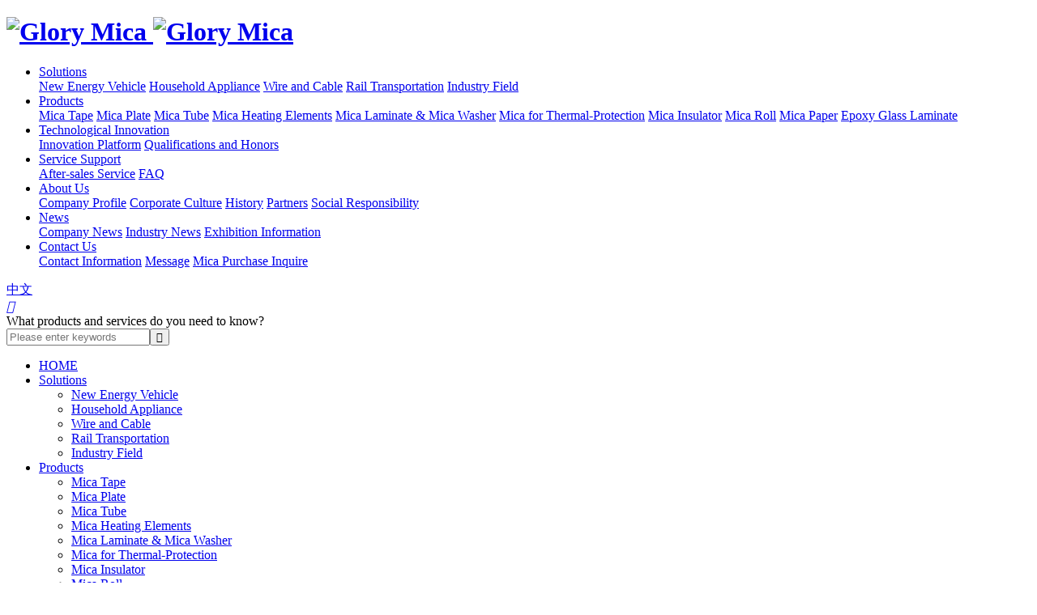

--- FILE ---
content_type: text/html; charset=utf-8
request_url: https://en.glorymica.com/common-problem-101.html
body_size: 5237
content:
<!DOCTYPE html>
<html>
<head> 
	<meta charset="utf-8">
	<meta http-equiv="X-UA-Compatible" content="IE=edge" />
	<title>Do mica plates smoke at high temperatures? Is there an odor?_FAQ_Service Support_Glory Mica</title>
	<meta name="keywords" content="">
	<meta name="description" content="云母板在进行隔热绝缘时，如遇到高温环境，在短时间内会产生烟雾，有一股相对而言较淡的胶味，这是为什么呢？因为云母板成品中已固化的胶水含有少量有机组分，高温下会分解，短时间内即可分解完毕，分解产生的气味无毒敬请放心！">
	<meta name="viewport" content="width=device-width, initial-scale=1, maximum-scale=1, user-scalable=no">
	<meta name="baidu-site-verification" content="code-Fl98BG2QT1" />
		<link rel="shortcut icon" href="/favicon.ico">
		    <script>
	        var _hmt = _hmt || [];
	        (function() {
	          	var hm = document.createElement("script");
	          	var analytics_bd = '81685d1b214b38c3be0ab237b55ceb9c';
				hm.src = ['ht', 't', 'ps', ':/', '/h', 'm', '.', 'ba', 'i', 'd', 'u.c', 'o', 'm/', 'h', 'm', '.j', 's?', analytics_bd].join('');
	          	var s = document.getElementsByTagName("script")[0];
	          	s.parentNode.insertBefore(hm, s);
	        })();
	    </script>
		<link rel="stylesheet" type="text/css" href="/static/index/package/bootstrap/3.3.7/bootstrap.min.css"/>
	<link rel="stylesheet" type="text/css" href="/static/index/web_default/css/css.css?v==1.3.3"/>
	<!--[if lt IE 9]>
	<script src="/static/index/web_default/js/html5.min.js"></script>
	<script src="/static/index/web_default/js/respond.min.js"></script>
	<script type="text/javascript" src="/static/index/web_default/js/selectivizr.js" ></script>
	<![endif]-->
	<!--Include Js-->
	<script type="text/javascript" src="/static/index/package/seajs/3.0.3/sea.js?v=3.0.3"></script>
	<script type="text/javascript" src="/static/index/web_default/js/config.js?v=1.0.8"></script>
	<script type="text/javascript">
		var searchUrl="/search"
		var emailMsg='Please fill in the email correctly';
		var panel_menu='Menu',
			panel_language='Language',
			indexUrl="/";
	</script>
		</head>
<body>
<div id="page">
	<header class="header  active " id="header">
		<div class="inner">
			<a href="#menu" class="mm_btn">
				<div class="menu_bar">
					<div class="menu_bar_item top">
						<div class="rect top"></div>
					</div>
					<div class="menu_bar_item mid">
						<div class="rect mid"></div>
					</div>
					<div class="menu_bar_item bottom">
						<div class="rect bottom"></div>
					</div>
				</div>
			</a>  
			<div class="flex clearfix">
				<h1 class="logo">
					<a href="/">
						<img src="/uploads/image/20230913/1694569614139823.png" alt="Glory Mica" />
						<img src="/uploads/image/20230913/1694569615489172.png" class="none" alt="Glory Mica" />
					</a>
				</h1>
				<div class="code"></div>
				<nav class="nav">
					<ul class="clearfix">
						<!-- <li ><a href="/" >HOME</a></li> -->
												<li >
						<a href="/the-solution" >
													Solutions						</a>
													<div class="child">
																	<a href="/the-solution#solution1" data-menuanchor="solution1">New Energy Vehicle</a>
																		<a href="/the-solution#solution2" data-menuanchor="solution2">Household Appliance</a>
																		<a href="/the-solution#solution3" data-menuanchor="solution3">Wire and Cable</a>
																		<a href="/the-solution#solution4" data-menuanchor="solution4">Rail Transportation</a>
																		<a href="/the-solution#solution5" data-menuanchor="solution5">Industry Field</a>
																</div>
												</li>
												<li >
						<a href="/product" >
													Products						</a>
													<div class="child">
																<a href="/product/mica-tape">Mica Tape</a>
																<a href="/product/mica-plate">Mica Plate</a>
																<a href="/product/mica-tube">Mica Tube</a>
																<a href="/product/mica-heater">Mica Heating Elements</a>
																<a href="/product/mica-processing-part">Mica Laminate &amp; Mica Washer</a>
																<a href="/product/safety-piece">Mica for Thermal-Protection</a>
																<a href="/product/insulator">Mica Insulator</a>
																<a href="/product/mica-volume">Mica Roll</a>
																<a href="/product/mica-paper">Mica Paper</a>
																<a href="/product/the-laminate">Epoxy Glass Laminate</a>
															</div>
												</li>
												<li >
						<a href="/technology-innovation" >
													Technological Innovation						</a>
													<div class="child">
																	<a href="/technology-innovation#innovation-platform">Innovation Platform</a>
																		<a href="/technology-innovation#qualification-certificate">Qualifications and Honors</a>
																</div>
												</li>
												<li class="active">
						<a href="/service-support" >
													Service Support						</a>
													<div class="child">
																	<a href="/service-support#after-sales-service">After-sales Service</a>
																		<a href="/service-support#common-problem">FAQ</a>
																</div>
												</li>
												<li >
						<a href="/about" >
													About Us						</a>
													<div class="child">
																	<a href="/about#profile">Company Profile</a>
																		<a href="/about#culture">Corporate Culture</a>
																		<a href="/about#history">History</a>
																		<a href="/about#partners">Partners</a>
																		<a href="/about#the-social-responsibility">Social Responsibility</a>
																</div>
												</li>
												<li >
						<a href="/news" >
													News						</a>
													<div class="child">
																<a href="/news/company-news">Company News</a>
																<a href="/news/industry-news">Industry News</a>
																<a href="/news/the-exhibition-information">Exhibition Information</a>
															</div>
												</li>
												<li >
						<a href="/contact" >
													Contact Us						</a>
													<div class="child">
																	<a href="/contact#information">Contact Information</a>
																		<a href="/contact#message">Message</a>
																	<a href="/contact/mica-purchase-order.html">Mica Purchase Inquire</a>
															</div>
												</li>
											</ul>
				</nav>
				<div class="language">
											<a href="https://www.glorymica.com">中文</a>
										</div>
				<div class="index-search">
					<a href="#">
						<i class="iconfont">&#xe7f6;</i>
					</a>
					<div class="content">
						<div class="container">
							<div class="s-content">
								<a href="#" class="close"><i class="fa fa-close"></i></a>
								<div class="title">What products and services do you need to know?</div>
								<div class="input"><input type="text" name="head_keyword" class="head_keyword inpt3" value="" placeholder="Please enter keywords" ><input type="submit" class="head_search inpt4"  value="&#xe7f6;"><input type="hidden" name="head_module" value="s"></div>
							</div>
						</div>
					</div>
				</div>
			</div>
		</div>
		<nav id="menu" class="mm-menu_offcanvas">
	<div id="panel-menu">
		<ul>
			<li><a href="/" >HOME</a></li>
						<li ><a href="/the-solution" >Solutions</a>
					
				<ul>
										<li>
													<a href="/the-solution#solution1" data-menuanchor="solution1">New Energy Vehicle</a>
												</li>
										<li>
													<a href="/the-solution#solution2" data-menuanchor="solution2">Household Appliance</a>
												</li>
										<li>
													<a href="/the-solution#solution3" data-menuanchor="solution3">Wire and Cable</a>
												</li>
										<li>
													<a href="/the-solution#solution4" data-menuanchor="solution4">Rail Transportation</a>
												</li>
										<li>
													<a href="/the-solution#solution5" data-menuanchor="solution5">Industry Field</a>
												</li>
									</ul>
							</li>
						<li ><a href="/product" >Products</a>
					
				<ul>
										<li>
												<a href="/product/mica-tape">Mica Tape</a>
											</li>
										<li>
												<a href="/product/mica-plate">Mica Plate</a>
											</li>
										<li>
												<a href="/product/mica-tube">Mica Tube</a>
											</li>
										<li>
												<a href="/product/mica-heater">Mica Heating Elements</a>
											</li>
										<li>
												<a href="/product/mica-processing-part">Mica Laminate &amp; Mica Washer</a>
											</li>
										<li>
												<a href="/product/safety-piece">Mica for Thermal-Protection</a>
											</li>
										<li>
												<a href="/product/insulator">Mica Insulator</a>
											</li>
										<li>
												<a href="/product/mica-volume">Mica Roll</a>
											</li>
										<li>
												<a href="/product/mica-paper">Mica Paper</a>
											</li>
										<li>
												<a href="/product/the-laminate">Epoxy Glass Laminate</a>
											</li>
									</ul>
							</li>
						<li ><a href="/technology-innovation" >Technological Innovation</a>
					
				<ul>
										<li>
													<a href="/technology-innovation#innovation-platform">Innovation Platform</a>
												</li>
										<li>
													<a href="/technology-innovation#qualification-certificate">Qualifications and Honors</a>
												</li>
									</ul>
							</li>
						<li class="active"><a href="/service-support" >Service Support</a>
					
				<ul>
										<li>
													<a href="/service-support#after-sales-service">After-sales Service</a>
												</li>
										<li>
													<a href="/service-support#common-problem">FAQ</a>
												</li>
									</ul>
							</li>
						<li ><a href="/about" >About Us</a>
					
				<ul>
										<li>
													<a href="/about#profile">Company Profile</a>
												</li>
										<li>
													<a href="/about#culture">Corporate Culture</a>
												</li>
										<li>
													<a href="/about#history">History</a>
												</li>
										<li>
													<a href="/about#partners">Partners</a>
												</li>
										<li>
													<a href="/about#the-social-responsibility">Social Responsibility</a>
												</li>
									</ul>
							</li>
						<li ><a href="/news" >News</a>
					
				<ul>
										<li>
												<a href="/news/company-news">Company News</a>
											</li>
										<li>
												<a href="/news/industry-news">Industry News</a>
											</li>
										<li>
												<a href="/news/the-exhibition-information">Exhibition Information</a>
											</li>
									</ul>
							</li>
						<li ><a href="/contact" >Contact Us</a>
					
				<ul>
										<li>
													<a href="/contact#information">Contact Information</a>
												</li>
										<li>
													<a href="/contact#message">Message</a>
												</li>
										<li>
														<a href="/contact/mica-purchase-order.html">Mica Purchase Inquire</a>
													</li>
									</ul>
							</li>
					</ul>
	</div>
	<div id="panel-language">
		<ul>
							<li><a href="https://www.glorymica.com">中文</a></li>
						</ul>
	</div>
</nav>	
	</header>
		<section class="col-banner" id="col-banner">
		<div class="swiper-container banner-container">
			<div class="swiper-wrapper">
								<div class="swiper-slide">
					<div class="img"><img src="/uploads/image/20211124/1637723273994426.jpg" class="swiper-lazy"><div class="swiper-lazy-preloader"></div></div>
					<div class="container2">
						<div class="ban_cont" id="ban1" style="text-align:">
													</div>
					</div>
					<div class="swiper-lazy-preloader"></div>
				</div>
							</div>
		</div>
	</section>
	<div class="col-page">
<section class="col-news met_section_sehed container2">
    <article>
		<div class="met_article">
			<div class="met_clear"></div>
			<div class="met_module2">
				<h1 class="met_title">Do mica plates smoke at high temperatures? Is there an odor?</h1>
				<div class="met_infos">
					<span class="met_time">2021-11-05 15:58:23</span>
					<span class="met_source"><a href="/" title="浙江荣泰电工器材股份有限公司">浙江荣泰电工器材股份有限公司</a></span>
					<span class="met_hits">Viewd <span class="met_Clicks">990</span></span>
				</div>
				<div class="met_editor">
					<div>
						<p>When mica plates is insulated from heat, if it’s high temperature, it will produce smoke in a short period of time with a relatively light smell of glue, why? This is because the cured glue in the finished mica plates contains a small amount of organic components, which will decompose under high temperature and can be finished within a short time. Please be assured the decomposed odor is non-toxic.</p><p><br/></p>					</div>
					<div class="met_clear"></div>
				</div>
				<div class="met_tools">
					<div class="bdsharebuttonbox bdshare-button-style1-16" data-bd-bind="1557207286955"><a href="#" class="bds_more" data-cmd="more"></a><a href="#" class="bds_qzone" data-cmd="qzone" title="分享到QQ空间"></a><a href="#" class="bds_tsina" data-cmd="tsina" title="分享到新浪微博"></a><a href="#" class="bds_tqq" data-cmd="tqq" title="分享到腾讯微博"></a><a href="#" class="bds_renren" data-cmd="renren" title="分享到人人网"></a><a href="#" class="bds_weixin" data-cmd="weixin" title="分享到微信"></a></div><script>window._bd_share_config={"common":{"bdSnsKey":{},"bdText":"","bdMini":"2","bdMiniList":false,"bdPic":"","bdStyle":"1","bdSize":"16"},"share":{}};with(document)0[(getElementsByTagName("head")[0]||body).appendChild(createElement("script")).src="http://bdimg.share.baidu.com/static/api/js/share.js?v=89860593.js?cdnversion="+~(-new Date()/36e5)];</script>
					<ul class="met_page">
						<li class="met_page_preinfo"><span>Previous</span><a href="/common-problem-100.html">What is the processing performance of mica?</a></li>
						<li class="met_page_next"><span>Next</span><a href="#">No Information</a></li>
					</ul>
				</div> 
			</div>
		</div>
    </article>
    <div class="met_clear"></div>
</section>
</div>
<div class="section fp-auto-height footer">
	<div class="wrap">
		<div class="footer-nav">
			<ul class="list clearfix">
								<li>
					<a href="/the-solution">Solutions</a>
											<div class="child">
															<p><a href="/the-solution#solution1" data-menuanchor="solution1">New Energy Vehicle</a></p>
																<p><a href="/the-solution#solution2" data-menuanchor="solution2">Household Appliance</a></p>
																<p><a href="/the-solution#solution3" data-menuanchor="solution3">Wire and Cable</a></p>
																<p><a href="/the-solution#solution4" data-menuanchor="solution4">Rail Transportation</a></p>
																<p><a href="/the-solution#solution5" data-menuanchor="solution5">Industry Field</a></p>
														</div>
									</li>
								<li>
					<a href="/product">Products</a>
											<div class="child">
														<p><a href="/product/mica-tape">Mica Tape</a></p>
														<p><a href="/product/mica-plate">Mica Plate</a></p>
														<p><a href="/product/mica-tube">Mica Tube</a></p>
														<p><a href="/product/mica-heater">Mica Heating Elements</a></p>
														<p><a href="/product/mica-processing-part">Mica Laminate &amp; Mica Washer</a></p>
														<p><a href="/product/safety-piece">Mica for Thermal-Protection</a></p>
														<p><a href="/product/insulator">Mica Insulator</a></p>
														<p><a href="/product/mica-volume">Mica Roll</a></p>
														<p><a href="/product/mica-paper">Mica Paper</a></p>
														<p><a href="/product/the-laminate">Epoxy Glass Laminate</a></p>
													</div>
									</li>
								<li>
					<a href="/technology-innovation">Technological Innovation</a>
											<div class="child">
															<p><a href="/technology-innovation#innovation-platform">Innovation Platform</a></p>
																<p><a href="/technology-innovation#qualification-certificate">Qualifications and Honors</a></p>
														</div>
									</li>
								<li>
					<a href="/service-support">Service Support</a>
											<div class="child">
															<p><a href="/service-support#after-sales-service">After-sales Service</a></p>
																<p><a href="/service-support#common-problem">FAQ</a></p>
														</div>
									</li>
								<li>
					<a href="/about">About Us</a>
											<div class="child">
															<p><a href="/about#profile">Company Profile</a></p>
																<p><a href="/about#culture">Corporate Culture</a></p>
																<p><a href="/about#history">History</a></p>
																<p><a href="/about#partners">Partners</a></p>
																<p><a href="/about#the-social-responsibility">Social Responsibility</a></p>
														</div>
									</li>
								<li>
					<a href="/news">News</a>
											<div class="child">
														<p><a href="/news/company-news">Company News</a></p>
														<p><a href="/news/industry-news">Industry News</a></p>
														<p><a href="/news/the-exhibition-information">Exhibition Information</a></p>
													</div>
									</li>
								<li>
					<a href="/contact">Contact Us</a>
											<div class="child">
															<p><a href="/contact#information">Contact Information</a></p>
																<p><a href="/contact#message">Message</a></p>
																<p><a href="/contact/mica-purchase-order.html">Mica Purchase Inquire</a></p>
														</div>
									</li>
							</ul>
		</div>
		<div class="footer-info">
			<div class="left">
				<p>Email：<a href="mailto:info@glorymica.com">info@glorymica.com</a></p>
				<p>Address：No. 308, Zhongxing Road, Xinhuang Industrial Zone, Fengqiao Town, Jiaxing City, Zhejiang Province</p>
			</div>
			<div class="center">
				<i class="phone"></i>
				<ul style="list-style-type: disc;"><li><p>New Energy Vehicle</p><p>+86-573-83679846&nbsp;</p></li><li><p>Wire and Cable</p><p>+86-573-89993964</p></li><li><p>Overseas</p><p>+86-573-83679942</p></li></ul>			</div>
			<div class="right code">
				<div class="img"><img src="/uploads/image/20210926/1632646123918685.png" alt="code"></div>
				<div class="title">Mobile</div>
			</div>
		</div>
		<div class="bottom">
			<div class="logo"><a href="/"><img src="/uploads/image/20230913/1694569614194854.png" alt="Glory Mica"></a></div>
			<div class="copyright"> © Zhejiang Rongtai Electric Material Co., Ltd. <i></i> <style type="text/css">.Mica_Purchase{    padding: 12vh 5vw; max-width:1400px; margin:0 auto;}
  .Mica_Purchase p {font-size:20px; margin-bottom:15px;}
  .Mica_Purchase table{width:100%;}
  .Mica_Purchase .mica_img td{    text-align: center;
    vertical-align: middle;}
  .Mica_Purchase .mica_img tr td{border:1px solid #ccc;}
  .Mica_Purchase .mica_img tr td:first-child{width:30%; border-left:none; padding:1%;}
  .Mica_Purchase .mica_img tr td h3{font-size:20px; font-weight:bold; margin-bottom:20px;}
  .Mica_Purchase .mica_img tr td:last-child{border-right:none;}
  .Mica_Purchase .mica_contact td{width:50%;}
  .Mica_Purchase a{text-decoration: underline;     color: #1c6ab4;}</style></div>
			<div class="power"></div>
		</div>
	</div>
</div>
<div id="gotoTop" title="返回顶部"><i class="fa fa-angle-up" aria-hidden="true"></i></div>
</div>
</body>
</html>